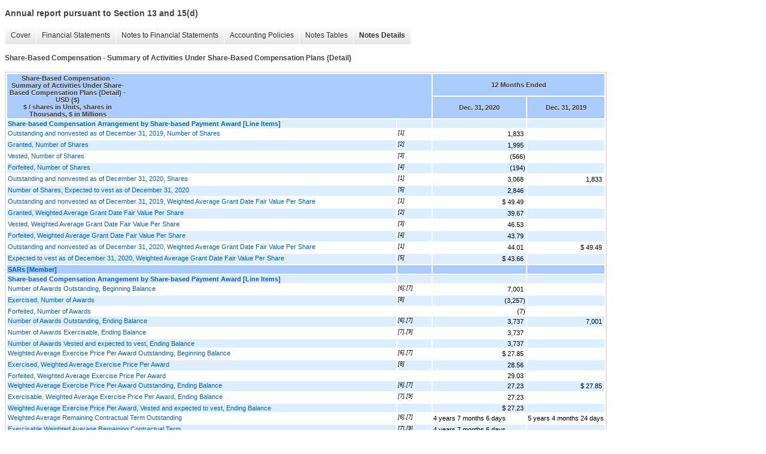

--- FILE ---
content_type: text/html;charset=UTF-8
request_url: https://ir.herbalife.com/sec-filings/all-sec-filings/xbrl_doc_only/2955
body_size: 6155
content:
<!DOCTYPE html>
<html>
<head>
<title>Herbalife Ltd. Annual report pursuant to Section 13 and 15(d)</title>
<link href="/stylesheets/ir.stockpr.css" rel="stylesheet" type="text/css">
<script type="text/javascript" src="https://ir.stockpr.com/javascripts/ir.js"></script>
<link rel="stylesheet" type="text/css" href="https://ir.stockpr.com/stylesheets/xbrl.css">
<script type="text/javascript" src="https://d1io3yog0oux5.cloudfront.net/_06f31c9c0f70b0e29026102e38b46756/herbalife/files/theme/js/aside/ir/_js/all.js"></script>
</head>
<body>
<style>
body {
font-family: Arial, Helvetica, sans-serif;
font-size: 12px;
color: #454545;
}
</style>
<div class="xbrl-content">
    <h3>Annual report pursuant to Section 13 and 15(d)</h3>
    <div id="xbrl-menu-top">
        <div class="navigation">
            <ul class="xbrl-sf-menu">
                
                    <li>
                        <a class="menu-item " href="/sec-filings/all-sec-filings/xbrl_doc_only/2892">Cover</a>
                        <ul class="submenu">
                                                            <li><a href="/sec-filings/all-sec-filings/xbrl_doc_only/2892">Cover Page</a></li>
                                                    </ul>
                    </li>
                                    <li>
                        <a class="menu-item " href="/sec-filings/all-sec-filings/xbrl_doc_only/2893">Financial Statements</a>
                        <ul class="submenu">
                                                            <li><a href="/sec-filings/all-sec-filings/xbrl_doc_only/2893">Consolidated Balance Sheets</a></li>
                                                            <li><a href="/sec-filings/all-sec-filings/xbrl_doc_only/2894">Consolidated Balance Sheets (Parenthetical)</a></li>
                                                            <li><a href="/sec-filings/all-sec-filings/xbrl_doc_only/2895">Consolidated Statements of Income</a></li>
                                                            <li><a href="/sec-filings/all-sec-filings/xbrl_doc_only/2896">Consolidated Statements of Comprehensive Income</a></li>
                                                            <li><a href="/sec-filings/all-sec-filings/xbrl_doc_only/2897">Consolidated Statements of Comprehensive Income (Parenthetical)</a></li>
                                                            <li><a href="/sec-filings/all-sec-filings/xbrl_doc_only/2898">Consolidated Statements of Changes in Shareholders' Deficit</a></li>
                                                            <li><a href="/sec-filings/all-sec-filings/xbrl_doc_only/2899">Consolidated Statements of Changes in Shareholders' Deficit (Parenthetical)</a></li>
                                                            <li><a href="/sec-filings/all-sec-filings/xbrl_doc_only/2900">Consolidated Statements of Cash Flows</a></li>
                                                    </ul>
                    </li>
                                    <li>
                        <a class="menu-item " href="/sec-filings/all-sec-filings/xbrl_doc_only/2901">Notes to Financial Statements</a>
                        <ul class="submenu">
                                                            <li><a href="/sec-filings/all-sec-filings/xbrl_doc_only/2901">Organization</a></li>
                                                            <li><a href="/sec-filings/all-sec-filings/xbrl_doc_only/2902">Basis of Presentation</a></li>
                                                            <li><a href="/sec-filings/all-sec-filings/xbrl_doc_only/2903">Inventories</a></li>
                                                            <li><a href="/sec-filings/all-sec-filings/xbrl_doc_only/2904">Leases</a></li>
                                                            <li><a href="/sec-filings/all-sec-filings/xbrl_doc_only/2905">Long-Term Debt</a></li>
                                                            <li><a href="/sec-filings/all-sec-filings/xbrl_doc_only/2906">Employee Compensation Plans</a></li>
                                                            <li><a href="/sec-filings/all-sec-filings/xbrl_doc_only/2907">Contingencies</a></li>
                                                            <li><a href="/sec-filings/all-sec-filings/xbrl_doc_only/2908">Shareholders' Deficit</a></li>
                                                            <li><a href="/sec-filings/all-sec-filings/xbrl_doc_only/2909">Share-Based Compensation</a></li>
                                                            <li><a href="/sec-filings/all-sec-filings/xbrl_doc_only/2910">Segment Information</a></li>
                                                            <li><a href="/sec-filings/all-sec-filings/xbrl_doc_only/2911">Derivative Instruments and Hedging Activities</a></li>
                                                            <li><a href="/sec-filings/all-sec-filings/xbrl_doc_only/2912">Income Taxes</a></li>
                                                            <li><a href="/sec-filings/all-sec-filings/xbrl_doc_only/2913">Fair Value Measurements</a></li>
                                                            <li><a href="/sec-filings/all-sec-filings/xbrl_doc_only/2914">Detail of Certain Balance Sheet Accounts</a></li>
                                                            <li><a href="/sec-filings/all-sec-filings/xbrl_doc_only/2915">Subsequent Events</a></li>
                                                            <li><a href="/sec-filings/all-sec-filings/xbrl_doc_only/2916">Quarterly Information (Unaudited)</a></li>
                                                    </ul>
                    </li>
                                    <li>
                        <a class="menu-item " href="/sec-filings/all-sec-filings/xbrl_doc_only/2917">Accounting Policies</a>
                        <ul class="submenu">
                                                            <li><a href="/sec-filings/all-sec-filings/xbrl_doc_only/2917">Basis of Presentation (Policies)</a></li>
                                                    </ul>
                    </li>
                                    <li>
                        <a class="menu-item " href="/sec-filings/all-sec-filings/xbrl_doc_only/2918">Notes Tables</a>
                        <ul class="submenu">
                                                            <li><a href="/sec-filings/all-sec-filings/xbrl_doc_only/2918">Basis of Presentation (Tables)</a></li>
                                                            <li><a href="/sec-filings/all-sec-filings/xbrl_doc_only/2919">Inventories (Tables)</a></li>
                                                            <li><a href="/sec-filings/all-sec-filings/xbrl_doc_only/2920">Leases (Tables)</a></li>
                                                            <li><a href="/sec-filings/all-sec-filings/xbrl_doc_only/2921">Long-Term Debt (Tables)</a></li>
                                                            <li><a href="/sec-filings/all-sec-filings/xbrl_doc_only/2922">Shareholders' Deficit (Tables)</a></li>
                                                            <li><a href="/sec-filings/all-sec-filings/xbrl_doc_only/2923">Share-Based Compensation (Tables)</a></li>
                                                            <li><a href="/sec-filings/all-sec-filings/xbrl_doc_only/2924">Segment Information (Tables)</a></li>
                                                            <li><a href="/sec-filings/all-sec-filings/xbrl_doc_only/2925">Derivative Instruments and Hedging Activities (Tables)</a></li>
                                                            <li><a href="/sec-filings/all-sec-filings/xbrl_doc_only/2926">Income Taxes (Tables)</a></li>
                                                            <li><a href="/sec-filings/all-sec-filings/xbrl_doc_only/2927">Fair Value Measurements (Tables)</a></li>
                                                            <li><a href="/sec-filings/all-sec-filings/xbrl_doc_only/2928">Detail of Certain Balance Sheet Accounts (Tables)</a></li>
                                                            <li><a href="/sec-filings/all-sec-filings/xbrl_doc_only/2929">Quarterly Information (Unaudited) (Tables)</a></li>
                                                    </ul>
                    </li>
                                    <li>
                        <a class="menu-item current" href="/sec-filings/all-sec-filings/xbrl_doc_only/2930">Notes Details</a>
                        <ul class="submenu">
                                                            <li><a href="/sec-filings/all-sec-filings/xbrl_doc_only/2930">Organization - Additional Information (Detail)</a></li>
                                                            <li><a href="/sec-filings/all-sec-filings/xbrl_doc_only/2931">Basis of Presentation - Additional Information (Detail)</a></li>
                                                            <li><a href="/sec-filings/all-sec-filings/xbrl_doc_only/2932">Basis of Presentation - Net Property, Plant and Equipment (Detail)</a></li>
                                                            <li><a href="/sec-filings/all-sec-filings/xbrl_doc_only/2933">Basis of Presentation - Summary of Reconciliation of Cash, Cash Equivalents and Restricted Cash for Balance Sheets and Cash Flows (Detail)</a></li>
                                                            <li><a href="/sec-filings/all-sec-filings/xbrl_doc_only/2934">Basis of Presentation - Computation of Basic and Diluted Earnings Per Share (Detail)</a></li>
                                                            <li><a href="/sec-filings/all-sec-filings/xbrl_doc_only/2935">Inventories - Classes of Inventory (Detail)</a></li>
                                                            <li><a href="/sec-filings/all-sec-filings/xbrl_doc_only/2936">Leases - Additional Information (Detail)</a></li>
                                                            <li><a href="/sec-filings/all-sec-filings/xbrl_doc_only/2937">Leases - Summary of Lease Assets and Liabilities Recognized Within Consolidated Balance Sheets (Detail)</a></li>
                                                            <li><a href="/sec-filings/all-sec-filings/xbrl_doc_only/2938">Leases - Summary of Lease Assets and Liabilities Recognized Within Consolidated Balance Sheets (Parenthetical) (Detail)</a></li>
                                                            <li><a href="/sec-filings/all-sec-filings/xbrl_doc_only/2939">Leases - Summary of Lease Cost Recognized Over the Lease Term (Detail)</a></li>
                                                            <li><a href="/sec-filings/all-sec-filings/xbrl_doc_only/2940">Leases - Summary of Lease Cost Recognized Over the Lease Term (Parenthetical) (Detail)</a></li>
                                                            <li><a href="/sec-filings/all-sec-filings/xbrl_doc_only/2941">Leases - Summary of Annual Scheduled Lease Payments (Detail)</a></li>
                                                            <li><a href="/sec-filings/all-sec-filings/xbrl_doc_only/2942">Leases - Summary of Annual Scheduled Lease Payments (Parenthetical) (Detail)</a></li>
                                                            <li><a href="/sec-filings/all-sec-filings/xbrl_doc_only/2943">Leases - Summary of Weighted-average Remaining Lease Term and Weighted-average Discount Rate (Detail)</a></li>
                                                            <li><a href="/sec-filings/all-sec-filings/xbrl_doc_only/2944">Leases - Summary of Supplemental Cash Flow Information Related to Leases (Detail)</a></li>
                                                            <li><a href="/sec-filings/all-sec-filings/xbrl_doc_only/2945">Long-Term Debt - Schedule of Long-Term Debt (Detail)</a></li>
                                                            <li><a href="/sec-filings/all-sec-filings/xbrl_doc_only/2946">Long-Term Debt - Schedule of Long-Term Debt (Parenthetical) (Detail)</a></li>
                                                            <li><a href="/sec-filings/all-sec-filings/xbrl_doc_only/2947">Long-Term Debt - Additional Information (Detail)</a></li>
                                                            <li><a href="/sec-filings/all-sec-filings/xbrl_doc_only/2948">Long-Term Debt - Schedule of Redemption Prices expressed as Percentages of Principal Amount (Detail)</a></li>
                                                            <li><a href="/sec-filings/all-sec-filings/xbrl_doc_only/2949">Long-Term Debt - Annual Scheduled Principal Payments of Debt (Detail)</a></li>
                                                            <li><a href="/sec-filings/all-sec-filings/xbrl_doc_only/2950">Employee Compensation Plans - Additional Information (Detail)</a></li>
                                                            <li><a href="/sec-filings/all-sec-filings/xbrl_doc_only/2951">Contingencies - Additional Information (Detail)</a></li>
                                                            <li><a href="/sec-filings/all-sec-filings/xbrl_doc_only/2952">Shareholders' Deficit - Additional Information (Detail)</a></li>
                                                            <li><a href="/sec-filings/all-sec-filings/xbrl_doc_only/2953">Shareholders' Deficit - Summary of Changes in Accumulated Other Comprehensive Loss (Detail)</a></li>
                                                            <li><a href="/sec-filings/all-sec-filings/xbrl_doc_only/2954">Share-Based Compensation - Additional Information (Detail)</a></li>
                                                            <li><a href="/sec-filings/all-sec-filings/xbrl_doc_only/2955">Share-Based Compensation - Summary of Activities Under Share-Based Compensation Plans (Detail)</a></li>
                                                            <li><a href="/sec-filings/all-sec-filings/xbrl_doc_only/2956">Share-Based Compensation - Summary of Activities Under Share-Based Compensation Plans (Parenthetical) (Detail)</a></li>
                                                            <li><a href="/sec-filings/all-sec-filings/xbrl_doc_only/2957">Segment Information - Additional Information (Detail)</a></li>
                                                            <li><a href="/sec-filings/all-sec-filings/xbrl_doc_only/2958">Segment Information - Reconciliation of Revenue from Segments to Consolidated (Detail)</a></li>
                                                            <li><a href="/sec-filings/all-sec-filings/xbrl_doc_only/2959">Segment Information - Reconciliation of Operating Profit (Loss) from Segments to Consolidated (Detail)</a></li>
                                                            <li><a href="/sec-filings/all-sec-filings/xbrl_doc_only/2960">Segment Information - Schedule of Entity-Wide Information, Revenue from External Customers by Products and Services (Detail)</a></li>
                                                            <li><a href="/sec-filings/all-sec-filings/xbrl_doc_only/2961">Segment Information - Schedule of Revenue from External Customers Attributed to Foreign Countries by Geographic Area (Detail)</a></li>
                                                            <li><a href="/sec-filings/all-sec-filings/xbrl_doc_only/2962">Segment Information - Reconciliation of Operating Profit (Loss) from Segments to Consolidated (Parenthetical) (Detail)</a></li>
                                                            <li><a href="/sec-filings/all-sec-filings/xbrl_doc_only/2963">Segment Information - Schedule of Property, Plant and Equipment and Deferred Tax Assets by Geographic Area (Detail)</a></li>
                                                            <li><a href="/sec-filings/all-sec-filings/xbrl_doc_only/2964">Derivative Instruments and Hedging Activities - Additional Information (Detail)</a></li>
                                                            <li><a href="/sec-filings/all-sec-filings/xbrl_doc_only/2965">Derivative Instruments and Hedging Activities - Summary of Foreign Currency Forward Contracts Outstanding (Detail)</a></li>
                                                            <li><a href="/sec-filings/all-sec-filings/xbrl_doc_only/2966">Derivative Instruments and Hedging Activities - Gains (Losses) Relating to Derivative Instruments Recorded in Other Comprehensive (loss) Income (Detail)</a></li>
                                                            <li><a href="/sec-filings/all-sec-filings/xbrl_doc_only/2967">Derivative Instruments and Hedging Activities - Effect of Cash Flow Hedging Relationships on Consolidated Statements of Income (Detail)</a></li>
                                                            <li><a href="/sec-filings/all-sec-filings/xbrl_doc_only/2968">Derivative Instruments and Hedging Activities - Gains (Losses) Relating to Derivative Instruments Not Designated As Hedging Instruments Recorded to Income (Detail)</a></li>
                                                            <li><a href="/sec-filings/all-sec-filings/xbrl_doc_only/2969">Income Taxes - Components of Income before Income Taxes (Detail)</a></li>
                                                            <li><a href="/sec-filings/all-sec-filings/xbrl_doc_only/2970">Income Taxes - Components of Income Tax Expense (Detail)</a></li>
                                                            <li><a href="/sec-filings/all-sec-filings/xbrl_doc_only/2971">Income Taxes - Deferred Tax Assets and Liabilities (Detail)</a></li>
                                                            <li><a href="/sec-filings/all-sec-filings/xbrl_doc_only/2972">Income Taxes - Additional Information (Detail)</a></li>
                                                            <li><a href="/sec-filings/all-sec-filings/xbrl_doc_only/2973">Income Taxes - Reconciliation between Provision for Income Taxes at Statutory Rate and Provision for Income Taxes at Effective Tax Rate (Detail)</a></li>
                                                            <li><a href="/sec-filings/all-sec-filings/xbrl_doc_only/2974">Income Taxes - Changes Occurred in Amount of Unrecognized Tax Benefits (Detail)</a></li>
                                                            <li><a href="/sec-filings/all-sec-filings/xbrl_doc_only/2975">Fair Value Measurements - Derivative Assets and Liabilities Measured at Fair Value (Detail)</a></li>
                                                            <li><a href="/sec-filings/all-sec-filings/xbrl_doc_only/2976">Fair Value Measurements - Offsetting of Derivative Assets (Detail)</a></li>
                                                            <li><a href="/sec-filings/all-sec-filings/xbrl_doc_only/2977">Fair Value Measurements - Offsetting of Derivative Liabilities (Detail)</a></li>
                                                            <li><a href="/sec-filings/all-sec-filings/xbrl_doc_only/2978">Detail of Certain Balance Sheet Accounts - Additional Information (Detail)</a></li>
                                                            <li><a href="/sec-filings/all-sec-filings/xbrl_doc_only/2979">Detail of Certain Balance Sheet Accounts - Schedule of Other Current Liabilities (Detail)</a></li>
                                                            <li><a href="/sec-filings/all-sec-filings/xbrl_doc_only/2980">Subsequent Events - Additional Information (Detail)</a></li>
                                                            <li><a href="/sec-filings/all-sec-filings/xbrl_doc_only/2981">Quarterly Information (Unaudited) - Quarterly Net Income, Basic Earnings Per Share and Diluted Earnings Per Share (Detail)</a></li>
                                                            <li><a href="/sec-filings/all-sec-filings/xbrl_doc_only/2982">Quarterly Information (Unaudited) - Quarterly Net Income, Basic Earnings Per Share and Diluted Earnings Per Share (Parenthetical) (Detail)</a></li>
                                                    </ul>
                    </li>
                            </ul>
        </div>
    </div>
    <div class="spr-xbrl-document">
        <h4>Share-Based Compensation - Summary of Activities Under Share-Based Compensation Plans (Detail)</h4>
        


<title></title>




<span style="display: none;">v3.20.4</span><table class="report" border="0" cellspacing="2" id="idm140474242460168">
<tr>
<th class="tl" colspan="2" rowspan="2"><div style="width: 200px;"><strong>Share-Based Compensation - Summary of Activities Under Share-Based Compensation Plans (Detail) - USD ($)<br> $ / shares in Units, shares in Thousands, $ in Millions</strong></div></th>
<th class="th" colspan="2">12 Months Ended</th>
</tr>
<tr>
<th class="th"><div>Dec. 31, 2020</div></th>
<th class="th"><div>Dec. 31, 2019</div></th>
</tr>
<tr class="re">
<td class="pl " style="border-bottom: 0px;" valign="top"><a class="a" href="javascript:void(0);" onclick="top.Show.showAR( this, 'defref_us-gaap_ShareBasedCompensationArrangementByShareBasedPaymentAwardLineItems', window );"><strong>Share-based Compensation Arrangement by Share-based Payment Award [Line Items]</strong></a></td>
<td class="th" style="border-bottom: 0px;"><sup></sup></td>
<td class="text"> <span></span>
</td>
<td class="text"> <span></span>
</td>
</tr>
<tr class="ro">
<td class="pl " style="border-bottom: 0px;" valign="top"><a class="a" href="javascript:void(0);" onclick="top.Show.showAR( this, 'defref_us-gaap_ShareBasedCompensationArrangementByShareBasedPaymentAwardEquityInstrumentsOtherThanOptionsNonvestedNumber', window );">Outstanding and nonvested as of December 31, 2019, Number of Shares</a></td>
<td class="th" style="border-bottom: 0px;"><sup>[1]</sup></td>
<td class="nump">1,833<span></span>
</td>
<td class="text"> <span></span>
</td>
</tr>
<tr class="re">
<td class="pl " style="border-bottom: 0px;" valign="top"><a class="a" href="javascript:void(0);" onclick="top.Show.showAR( this, 'defref_us-gaap_ShareBasedCompensationArrangementByShareBasedPaymentAwardEquityInstrumentsOtherThanOptionsGrantsInPeriod', window );">Granted, Number of Shares</a></td>
<td class="th" style="border-bottom: 0px;"><sup>[2]</sup></td>
<td class="nump">1,995<span></span>
</td>
<td class="text"> <span></span>
</td>
</tr>
<tr class="ro">
<td class="pl " style="border-bottom: 0px;" valign="top"><a class="a" href="javascript:void(0);" onclick="top.Show.showAR( this, 'defref_us-gaap_ShareBasedCompensationArrangementByShareBasedPaymentAwardEquityInstrumentsOtherThanOptionsVestedInPeriod', window );">Vested, Number of Shares</a></td>
<td class="th" style="border-bottom: 0px;"><sup>[3]</sup></td>
<td class="num">(566)<span></span>
</td>
<td class="text"> <span></span>
</td>
</tr>
<tr class="re">
<td class="pl " style="border-bottom: 0px;" valign="top"><a class="a" href="javascript:void(0);" onclick="top.Show.showAR( this, 'defref_us-gaap_ShareBasedCompensationArrangementByShareBasedPaymentAwardEquityInstrumentsOtherThanOptionsForfeitedInPeriod', window );">Forfeited, Number of Shares</a></td>
<td class="th" style="border-bottom: 0px;"><sup>[4]</sup></td>
<td class="num">(194)<span></span>
</td>
<td class="text"> <span></span>
</td>
</tr>
<tr class="ro">
<td class="pl " style="border-bottom: 0px;" valign="top"><a class="a" href="javascript:void(0);" onclick="top.Show.showAR( this, 'defref_us-gaap_ShareBasedCompensationArrangementByShareBasedPaymentAwardEquityInstrumentsOtherThanOptionsNonvestedNumber', window );">Outstanding and nonvested as of December 31, 2020, Shares</a></td>
<td class="th" style="border-bottom: 0px;"><sup>[1]</sup></td>
<td class="nump">3,068<span></span>
</td>
<td class="nump">1,833<span></span>
</td>
</tr>
<tr class="re">
<td class="pl custom" style="border-bottom: 0px;" valign="top"><a class="a" href="javascript:void(0);" onclick="top.Show.showAR( this, 'defref_hlf_ShareBasedCompensationArrangementByShareBasedPaymentAwardEquityInstrumentsOtherThanOptionsExpectedToVestNumber', window );">Number of Shares, Expected to vest as of December 31, 2020</a></td>
<td class="th" style="border-bottom: 0px;"><sup>[5]</sup></td>
<td class="nump">2,846<span></span>
</td>
<td class="text"> <span></span>
</td>
</tr>
<tr class="ro">
<td class="pl " style="border-bottom: 0px;" valign="top"><a class="a" href="javascript:void(0);" onclick="top.Show.showAR( this, 'defref_us-gaap_ShareBasedCompensationArrangementByShareBasedPaymentAwardEquityInstrumentsOtherThanOptionsNonvestedWeightedAverageGrantDateFairValue', window );">Outstanding and nonvested as of December 31, 2019, Weighted Average Grant Date Fair Value Per Share</a></td>
<td class="th" style="border-bottom: 0px;"><sup>[1]</sup></td>
<td class="nump">$ 49.49<span></span>
</td>
<td class="text"> <span></span>
</td>
</tr>
<tr class="re">
<td class="pl " style="border-bottom: 0px;" valign="top"><a class="a" href="javascript:void(0);" onclick="top.Show.showAR( this, 'defref_us-gaap_ShareBasedCompensationArrangementByShareBasedPaymentAwardEquityInstrumentsOtherThanOptionsGrantsInPeriodWeightedAverageGrantDateFairValue', window );">Granted, Weighted Average Grant Date Fair Value Per Share</a></td>
<td class="th" style="border-bottom: 0px;"><sup>[2]</sup></td>
<td class="nump">39.67<span></span>
</td>
<td class="text"> <span></span>
</td>
</tr>
<tr class="ro">
<td class="pl " style="border-bottom: 0px;" valign="top"><a class="a" href="javascript:void(0);" onclick="top.Show.showAR( this, 'defref_us-gaap_ShareBasedCompensationArrangementByShareBasedPaymentAwardEquityInstrumentsOtherThanOptionsVestedInPeriodWeightedAverageGrantDateFairValue', window );">Vested, Weighted Average Grant Date Fair Value Per Share</a></td>
<td class="th" style="border-bottom: 0px;"><sup>[3]</sup></td>
<td class="nump">46.53<span></span>
</td>
<td class="text"> <span></span>
</td>
</tr>
<tr class="re">
<td class="pl " style="border-bottom: 0px;" valign="top"><a class="a" href="javascript:void(0);" onclick="top.Show.showAR( this, 'defref_us-gaap_ShareBasedCompensationArrangementByShareBasedPaymentAwardEquityInstrumentsOtherThanOptionsForfeituresWeightedAverageGrantDateFairValue', window );">Forfeited, Weighted Average Grant Date Fair Value Per Share</a></td>
<td class="th" style="border-bottom: 0px;"><sup>[4]</sup></td>
<td class="nump">43.79<span></span>
</td>
<td class="text"> <span></span>
</td>
</tr>
<tr class="ro">
<td class="pl " style="border-bottom: 0px;" valign="top"><a class="a" href="javascript:void(0);" onclick="top.Show.showAR( this, 'defref_us-gaap_ShareBasedCompensationArrangementByShareBasedPaymentAwardEquityInstrumentsOtherThanOptionsNonvestedWeightedAverageGrantDateFairValue', window );">Outstanding and nonvested as of December 31, 2020, Weighted Average Grant Date Fair Value Per Share</a></td>
<td class="th" style="border-bottom: 0px;"><sup>[1]</sup></td>
<td class="nump">44.01<span></span>
</td>
<td class="nump">$ 49.49<span></span>
</td>
</tr>
<tr class="re">
<td class="pl custom" style="border-bottom: 0px;" valign="top"><a class="a" href="javascript:void(0);" onclick="top.Show.showAR( this, 'defref_hlf_ShareBasedCompensationArrangementByShareBasedPaymentAwardEquityInstrumentsOtherThanOptionsExpectedToVestWeightedAverageGrantDateFairValue', window );">Expected to vest as of December 31, 2020, Weighted Average Grant Date Fair Value Per Share</a></td>
<td class="th" style="border-bottom: 0px;"><sup>[5]</sup></td>
<td class="nump">$ 43.66<span></span>
</td>
<td class="text"> <span></span>
</td>
</tr>
<tr class="rh">
<td class="pl " style="border-bottom: 0px;" valign="top"><a class="a" href="javascript:void(0);" onclick="top.Show.showAR( this, 'defref_us-gaap_AwardTypeAxis=us-gaap_StockAppreciationRightsSARSMember', window );">SARs [Member]</a></td>
<td class="th" style="border-bottom: 0px;"><sup></sup></td>
<td class="text"> <span></span>
</td>
<td class="text"> <span></span>
</td>
</tr>
<tr class="re">
<td class="pl " style="border-bottom: 0px;" valign="top"><a class="a" href="javascript:void(0);" onclick="top.Show.showAR( this, 'defref_us-gaap_ShareBasedCompensationArrangementByShareBasedPaymentAwardLineItems', window );"><strong>Share-based Compensation Arrangement by Share-based Payment Award [Line Items]</strong></a></td>
<td class="th" style="border-bottom: 0px;"><sup></sup></td>
<td class="text"> <span></span>
</td>
<td class="text"> <span></span>
</td>
</tr>
<tr class="ro">
<td class="pl " style="border-bottom: 0px;" valign="top"><a class="a" href="javascript:void(0);" onclick="top.Show.showAR( this, 'defref_us-gaap_ShareBasedCompensationArrangementByShareBasedPaymentAwardNonOptionEquityInstrumentsOutstandingNumber', window );">Number of Awards Outstanding, Beginning Balance</a></td>
<td class="th" style="border-bottom: 0px;"><sup>[6],[7]</sup></td>
<td class="nump">7,001<span></span>
</td>
<td class="text"> <span></span>
</td>
</tr>
<tr class="re">
<td class="pl " style="border-bottom: 0px;" valign="top"><a class="a" href="javascript:void(0);" onclick="top.Show.showAR( this, 'defref_us-gaap_ShareBasedCompensationArrangementByShareBasedPaymentAwardNonOptionEquityInstrumentsExercised', window );">Exercised, Number of Awards</a></td>
<td class="th" style="border-bottom: 0px;"><sup>[8]</sup></td>
<td class="num">(3,257)<span></span>
</td>
<td class="text"> <span></span>
</td>
</tr>
<tr class="ro">
<td class="pl " style="border-bottom: 0px;" valign="top"><a class="a" href="javascript:void(0);" onclick="top.Show.showAR( this, 'defref_us-gaap_ShareBasedCompensationArrangementByShareBasedPaymentAwardNonOptionEquityInstrumentsForfeitures', window );">Forfeited, Number of Awards</a></td>
<td class="th" style="border-bottom: 0px;"><sup></sup></td>
<td class="num">(7)<span></span>
</td>
<td class="text"> <span></span>
</td>
</tr>
<tr class="re">
<td class="pl " style="border-bottom: 0px;" valign="top"><a class="a" href="javascript:void(0);" onclick="top.Show.showAR( this, 'defref_us-gaap_ShareBasedCompensationArrangementByShareBasedPaymentAwardNonOptionEquityInstrumentsOutstandingNumber', window );">Number of Awards Outstanding, Ending Balance</a></td>
<td class="th" style="border-bottom: 0px;"><sup>[6],[7]</sup></td>
<td class="nump">3,737<span></span>
</td>
<td class="nump">7,001<span></span>
</td>
</tr>
<tr class="ro">
<td class="pl custom" style="border-bottom: 0px;" valign="top"><a class="a" href="javascript:void(0);" onclick="top.Show.showAR( this, 'defref_hlf_ShareBasedCompensationArrangementByShareBasedPaymentAwardNonOptionEquityInstrumentsExercisable', window );">Number of Awards Exercisable, Ending Balance</a></td>
<td class="th" style="border-bottom: 0px;"><sup>[7],[9]</sup></td>
<td class="nump">3,737<span></span>
</td>
<td class="text"> <span></span>
</td>
</tr>
<tr class="re">
<td class="pl custom" style="border-bottom: 0px;" valign="top"><a class="a" href="javascript:void(0);" onclick="top.Show.showAR( this, 'defref_hlf_ShareBasedCompensationArrangementByShareBasedPaymentAwardNonOptionEquityInstrumentsVestedAndExpectedToVestOutstandingNumber', window );">Number of Awards Vested and expected to vest, Ending Balance</a></td>
<td class="th" style="border-bottom: 0px;"><sup></sup></td>
<td class="nump">3,737<span></span>
</td>
<td class="text"> <span></span>
</td>
</tr>
<tr class="ro">
<td class="pl custom" style="border-bottom: 0px;" valign="top"><a class="a" href="javascript:void(0);" onclick="top.Show.showAR( this, 'defref_hlf_ShareBasedCompensationArrangementByShareBasedPaymentAwardNonOptionEquityInstrumentsOutstandingWeightedAverageExercisePrice', window );">Weighted Average Exercise Price Per Award Outstanding, Beginning Balance</a></td>
<td class="th" style="border-bottom: 0px;"><sup>[6],[7]</sup></td>
<td class="nump">$ 27.85<span></span>
</td>
<td class="text"> <span></span>
</td>
</tr>
<tr class="re">
<td class="pl custom" style="border-bottom: 0px;" valign="top"><a class="a" href="javascript:void(0);" onclick="top.Show.showAR( this, 'defref_hlf_ShareBasedCompensationArrangementByShareBasedPaymentAwardNonOptionEquityInstrumentsExercisesInPeriodWeightedAverageExercisePrice', window );">Exercised, Weighted Average Exercise Price Per Award</a></td>
<td class="th" style="border-bottom: 0px;"><sup>[8]</sup></td>
<td class="nump">28.56<span></span>
</td>
<td class="text"> <span></span>
</td>
</tr>
<tr class="ro">
<td class="pl custom" style="border-bottom: 0px;" valign="top"><a class="a" href="javascript:void(0);" onclick="top.Show.showAR( this, 'defref_hlf_ShareBasedCompensationArrangementByShareBasedPaymentAwardNonOptionEquityInstrumentsForfeituresInPeriodWeightedAverageExercisePrice', window );">Forfeited, Weighted Average Exercise Price Per Award</a></td>
<td class="th" style="border-bottom: 0px;"><sup></sup></td>
<td class="nump">29.03<span></span>
</td>
<td class="text"> <span></span>
</td>
</tr>
<tr class="re">
<td class="pl custom" style="border-bottom: 0px;" valign="top"><a class="a" href="javascript:void(0);" onclick="top.Show.showAR( this, 'defref_hlf_ShareBasedCompensationArrangementByShareBasedPaymentAwardNonOptionEquityInstrumentsOutstandingWeightedAverageExercisePrice', window );">Weighted Average Exercise Price Per Award Outstanding, Ending Balance</a></td>
<td class="th" style="border-bottom: 0px;"><sup>[6],[7]</sup></td>
<td class="nump">27.23<span></span>
</td>
<td class="nump">$ 27.85<span></span>
</td>
</tr>
<tr class="ro">
<td class="pl custom" style="border-bottom: 0px;" valign="top"><a class="a" href="javascript:void(0);" onclick="top.Show.showAR( this, 'defref_hlf_ShareBasedCompensationArrangementByShareBasedPaymentAwardNonOptionEquityInstrumentsExercisableInPeriodWeightedAverageExercisePrice', window );">Exercisable, Weighted Average Exercise Price Per Award, Ending Balance</a></td>
<td class="th" style="border-bottom: 0px;"><sup>[7],[9]</sup></td>
<td class="nump">27.23<span></span>
</td>
<td class="text"> <span></span>
</td>
</tr>
<tr class="re">
<td class="pl custom" style="border-bottom: 0px;" valign="top"><a class="a" href="javascript:void(0);" onclick="top.Show.showAR( this, 'defref_hlf_ShareBasedCompensationArrangementByShareBasedPaymentAwardNonOptionEquityInstrumentsVestedAndExpectedToVestWeightedAverageExercisePrice', window );">Weighted Average Exercise Price Per Award, Vested and expected to vest, Ending Balance</a></td>
<td class="th" style="border-bottom: 0px;"><sup></sup></td>
<td class="nump">$ 27.23<span></span>
</td>
<td class="text"> <span></span>
</td>
</tr>
<tr class="ro">
<td class="pl custom" style="border-bottom: 0px;" valign="top"><a class="a" href="javascript:void(0);" onclick="top.Show.showAR( this, 'defref_hlf_ShareBasedCompensationArrangementByShareBasedPaymentAwardNonOptionEquityInstrumentsOutstandingWeightedAverageRemainingContractualTerm', window );">Weighted Average Remaining Contractual Term Outstanding</a></td>
<td class="th" style="border-bottom: 0px;"><sup>[6],[7]</sup></td>
<td class="text">4 years 7 months 6 days<span></span>
</td>
<td class="text">5 years 4 months 24 days<span></span>
</td>
</tr>
<tr class="re">
<td class="pl custom" style="border-bottom: 0px;" valign="top"><a class="a" href="javascript:void(0);" onclick="top.Show.showAR( this, 'defref_hlf_ShareBasedCompensationArrangementByShareBasedPaymentAwardNonOptionEquityInstrumentsExercisableWeightedAverageRemainingContractualTerm', window );">Exercisable Weighted Average Remaining Contractual Term</a></td>
<td class="th" style="border-bottom: 0px;"><sup>[7],[9]</sup></td>
<td class="text">4 years 7 months 6 days<span></span>
</td>
<td class="text"> <span></span>
</td>
</tr>
<tr class="ro">
<td class="pl custom" style="border-bottom: 0px;" valign="top"><a class="a" href="javascript:void(0);" onclick="top.Show.showAR( this, 'defref_hlf_ShareBasedCompensationArrangementByShareBasedPaymentAwardNonOptionEquityInstrumentsVestedAndExpectedToVestWeightedAverageRemainingContractualTerm', window );">Weighted Average Remaining Contractual Term, Vested and expected to vest</a></td>
<td class="th" style="border-bottom: 0px;"><sup></sup></td>
<td class="text">4 years 7 months 6 days<span></span>
</td>
<td class="text"> <span></span>
</td>
</tr>
<tr class="re">
<td class="pl custom" style="border-bottom: 0px;" valign="top"><a class="a" href="javascript:void(0);" onclick="top.Show.showAR( this, 'defref_hlf_ShareBasedCompensationArrangementByShareBasedPaymentAwardNonOptionEquityInstrumentsOutstandingIntrinsicValue', window );">Aggregate Intrinsic Value Outstanding</a></td>
<td class="th" style="border-bottom: 0px;"><sup>[6],[7],[10]</sup></td>
<td class="nump">$ 77.8<span></span>
</td>
<td class="nump">$ 138.7<span></span>
</td>
</tr>
<tr class="ro">
<td class="pl custom" style="border-bottom: 0px;" valign="top"><a class="a" href="javascript:void(0);" onclick="top.Show.showAR( this, 'defref_hlf_SharebasedCompensationArrangementBySharebasedPaymentAwardEquityInstrumentsOtherThanOptionsAggregateIntrinsicValueExercisable', window );">Exercisable, Aggregate Intrinsic Value</a></td>
<td class="th" style="border-bottom: 0px;"><sup>[7],[9],[10]</sup></td>
<td class="nump">77.8<span></span>
</td>
<td class="text"> <span></span>
</td>
</tr>
<tr class="re">
<td class="pl custom" style="border-bottom: 0px;" valign="top"><a class="a" href="javascript:void(0);" onclick="top.Show.showAR( this, 'defref_hlf_ShareBasedCompensationArrangementByShareBasedPaymentAwardEquityInstrumentsOtherThanOptionsVestedAndExpectedToVestAggregateIntrinsicValue', window );">Aggregate Intrinsic Value, Vested and expected to vest</a></td>
<td class="th" style="border-bottom: 0px;"><sup>[10]</sup></td>
<td class="nump">$ 77.8<span></span>
</td>
<td class="text"> <span></span>
</td>
</tr>
<tr><td colspan="3"></td></tr>
<tr><td colspan="3"><table class="outerFootnotes" width="100%">
<tr class="outerFootnote">
<td style="vertical-align: top; width: 12pt;" valign="top">[1]</td>
<td style="vertical-align: top;" valign="top">Includes 712,596 and 475,430 performance based stock unit awards as of December 31, 2020 and 2019, respectively, which represents the maximum amount that can vest.</td>
</tr>
<tr class="outerFootnote">
<td style="vertical-align: top; width: 12pt;" valign="top">[2]</td>
<td style="vertical-align: top;" valign="top">Includes 504,908 performance-based stock unit awards.</td>
</tr>
<tr class="outerFootnote">
<td style="vertical-align: top; width: 12pt;" valign="top">[3]</td>
<td style="vertical-align: top;" valign="top">Includes 228,996 performance-based stock unit awards.</td>
</tr>
<tr class="outerFootnote">
<td style="vertical-align: top; width: 12pt;" valign="top">[4]</td>
<td style="vertical-align: top;" valign="top">Includes 38,746 performance-based stock unit awards.</td>
</tr>
<tr class="outerFootnote">
<td style="vertical-align: top; width: 12pt;" valign="top">[5]</td>
<td style="vertical-align: top;" valign="top">Includes 561,280 performance-based stock unit awards.</td>
</tr>
<tr class="outerFootnote">
<td style="vertical-align: top; width: 12pt;" valign="top">[6]</td>
<td style="vertical-align: top;" valign="top">Includes 1.1 million and 2.9 million performance condition SARs as of December 31, 2020 and 2019, respectively.</td>
</tr>
<tr class="outerFootnote">
<td style="vertical-align: top; width: 12pt;" valign="top">[7]</td>
<td style="vertical-align: top;" valign="top">Includes less than 0.1 million market condition SARS as of both December 31, 2020 and 2019.</td>
</tr>
<tr class="outerFootnote">
<td style="vertical-align: top; width: 12pt;" valign="top">[8]</td>
<td style="vertical-align: top;" valign="top">Includes 1.8 million performance condition SARs.</td>
</tr>
<tr class="outerFootnote">
<td style="vertical-align: top; width: 12pt;" valign="top">[9]</td>
<td style="vertical-align: top;" valign="top">Includes less than 0.1 million market condition and 1.1 million performance condition SARs.</td>
</tr>
<tr class="outerFootnote">
<td style="vertical-align: top; width: 12pt;" valign="top">[10]</td>
<td style="vertical-align: top;" valign="top">The intrinsic value is the amount by which the current market value of the underlying stock exceeds the exercise price of the stock awards.</td>
</tr>
</table></td></tr>
</table>
<div style="display: none;">
<table border="0" cellpadding="0" cellspacing="0" class="authRefData" style="display: none;" id="defref_hlf_ShareBasedCompensationArrangementByShareBasedPaymentAwardEquityInstrumentsOtherThanOptionsExpectedToVestNumber">
<tr><td class="hide"><a style="color: white;" href="javascript:void(0);" onclick="top.Show.hideAR();">X</a></td></tr>
<tr><td><div class="body" style="padding: 2px;">
<a href="javascript:void(0);" onclick="top.Show.toggleNext( this );">- Definition</a><div><p>Share based compensation arrangement by share based payment award equity instruments other than options expected to vest number.</p></div>
<a href="javascript:void(0);" onclick="top.Show.toggleNext( this );">+ References</a><div style="display: none;"><p>No definition available.</p></div>
<a href="javascript:void(0);" onclick="top.Show.toggleNext( this );">+ Details</a><div style="display: none;"><table border="0" cellpadding="0" cellspacing="0">
<tr>
<td><strong> Name:</strong></td>
<td style="white-space:nowrap;">hlf_ShareBasedCompensationArrangementByShareBasedPaymentAwardEquityInstrumentsOtherThanOptionsExpectedToVestNumber</td>
</tr>
<tr>
<td style="padding-right: 4px;white-space:nowrap;"><strong> Namespace Prefix:</strong></td>
<td>hlf_</td>
</tr>
<tr>
<td><strong> Data Type:</strong></td>
<td>xbrli:sharesItemType</td>
</tr>
<tr>
<td><strong> Balance Type:</strong></td>
<td>na</td>
</tr>
<tr>
<td><strong> Period Type:</strong></td>
<td>instant</td>
</tr>
</table></div>
</div></td></tr>
</table>
<table border="0" cellpadding="0" cellspacing="0" class="authRefData" style="display: none;" id="defref_hlf_ShareBasedCompensationArrangementByShareBasedPaymentAwardEquityInstrumentsOtherThanOptionsExpectedToVestWeightedAverageGrantDateFairValue">
<tr><td class="hide"><a style="color: white;" href="javascript:void(0);" onclick="top.Show.hideAR();">X</a></td></tr>
<tr><td><div class="body" style="padding: 2px;">
<a href="javascript:void(0);" onclick="top.Show.toggleNext( this );">- Definition</a><div><p>Share based compensation arrangement by share based payment award equity instruments other than options expected to vest weighted average grant date fair value.</p></div>
<a href="javascript:void(0);" onclick="top.Show.toggleNext( this );">+ References</a><div style="display: none;"><p>No definition available.</p></div>
<a href="javascript:void(0);" onclick="top.Show.toggleNext( this );">+ Details</a><div style="display: none;"><table border="0" cellpadding="0" cellspacing="0">
<tr>
<td><strong> Name:</strong></td>
<td style="white-space:nowrap;">hlf_ShareBasedCompensationArrangementByShareBasedPaymentAwardEquityInstrumentsOtherThanOptionsExpectedToVestWeightedAverageGrantDateFairValue</td>
</tr>
<tr>
<td style="padding-right: 4px;white-space:nowrap;"><strong> Namespace Prefix:</strong></td>
<td>hlf_</td>
</tr>
<tr>
<td><strong> Data Type:</strong></td>
<td>num:perShareItemType</td>
</tr>
<tr>
<td><strong> Balance Type:</strong></td>
<td>na</td>
</tr>
<tr>
<td><strong> Period Type:</strong></td>
<td>instant</td>
</tr>
</table></div>
</div></td></tr>
</table>
<table border="0" cellpadding="0" cellspacing="0" class="authRefData" style="display: none;" id="defref_hlf_ShareBasedCompensationArrangementByShareBasedPaymentAwardEquityInstrumentsOtherThanOptionsVestedAndExpectedToVestAggregateIntrinsicValue">
<tr><td class="hide"><a style="color: white;" href="javascript:void(0);" onclick="top.Show.hideAR();">X</a></td></tr>
<tr><td><div class="body" style="padding: 2px;">
<a href="javascript:void(0);" onclick="top.Show.toggleNext( this );">- Definition</a><div><p>Share based compensation arrangement by share based payment award equity instruments other than options vested and expected to vest aggregate intrinsic value.</p></div>
<a href="javascript:void(0);" onclick="top.Show.toggleNext( this );">+ References</a><div style="display: none;"><p>No definition available.</p></div>
<a href="javascript:void(0);" onclick="top.Show.toggleNext( this );">+ Details</a><div style="display: none;"><table border="0" cellpadding="0" cellspacing="0">
<tr>
<td><strong> Name:</strong></td>
<td style="white-space:nowrap;">hlf_ShareBasedCompensationArrangementByShareBasedPaymentAwardEquityInstrumentsOtherThanOptionsVestedAndExpectedToVestAggregateIntrinsicValue</td>
</tr>
<tr>
<td style="padding-right: 4px;white-space:nowrap;"><strong> Namespace Prefix:</strong></td>
<td>hlf_</td>
</tr>
<tr>
<td><strong> Data Type:</strong></td>
<td>xbrli:monetaryItemType</td>
</tr>
<tr>
<td><strong> Balance Type:</strong></td>
<td>debit</td>
</tr>
<tr>
<td><strong> Period Type:</strong></td>
<td>instant</td>
</tr>
</table></div>
</div></td></tr>
</table>
<table border="0" cellpadding="0" cellspacing="0" class="authRefData" style="display: none;" id="defref_hlf_ShareBasedCompensationArrangementByShareBasedPaymentAwardNonOptionEquityInstrumentsExercisable">
<tr><td class="hide"><a style="color: white;" href="javascript:void(0);" onclick="top.Show.hideAR();">X</a></td></tr>
<tr><td><div class="body" style="padding: 2px;">
<a href="javascript:void(0);" onclick="top.Show.toggleNext( this );">- Definition</a><div><p>Share-based compensation arrangement by share-based payment award, non-option equity instruments exercisable.</p></div>
<a href="javascript:void(0);" onclick="top.Show.toggleNext( this );">+ References</a><div style="display: none;"><p>No definition available.</p></div>
<a href="javascript:void(0);" onclick="top.Show.toggleNext( this );">+ Details</a><div style="display: none;"><table border="0" cellpadding="0" cellspacing="0">
<tr>
<td><strong> Name:</strong></td>
<td style="white-space:nowrap;">hlf_ShareBasedCompensationArrangementByShareBasedPaymentAwardNonOptionEquityInstrumentsExercisable</td>
</tr>
<tr>
<td style="padding-right: 4px;white-space:nowrap;"><strong> Namespace Prefix:</strong></td>
<td>hlf_</td>
</tr>
<tr>
<td><strong> Data Type:</strong></td>
<td>xbrli:sharesItemType</td>
</tr>
<tr>
<td><strong> Balance Type:</strong></td>
<td>na</td>
</tr>
<tr>
<td><strong> Period Type:</strong></td>
<td>instant</td>
</tr>
</table></div>
</div></td></tr>
</table>
<table border="0" cellpadding="0" cellspacing="0" class="authRefData" style="display: none;" id="defref_hlf_ShareBasedCompensationArrangementByShareBasedPaymentAwardNonOptionEquityInstrumentsExercisableInPeriodWeightedAverageExercisePrice">
<tr><td class="hide"><a style="color: white;" href="javascript:void(0);" onclick="top.Show.hideAR();">X</a></td></tr>
<tr><td><div class="body" style="padding: 2px;">
<a href="javascript:void(0);" onclick="top.Show.toggleNext( this );">- Definition</a><div><p>Share-based compensation arrangement by share based payment award non option equity instruments exercisable in period weighted average exercise price.</p></div>
<a href="javascript:void(0);" onclick="top.Show.toggleNext( this );">+ References</a><div style="display: none;"><p>No definition available.</p></div>
<a href="javascript:void(0);" onclick="top.Show.toggleNext( this );">+ Details</a><div style="display: none;"><table border="0" cellpadding="0" cellspacing="0">
<tr>
<td><strong> Name:</strong></td>
<td style="white-space:nowrap;">hlf_ShareBasedCompensationArrangementByShareBasedPaymentAwardNonOptionEquityInstrumentsExercisableInPeriodWeightedAverageExercisePrice</td>
</tr>
<tr>
<td style="padding-right: 4px;white-space:nowrap;"><strong> Namespace Prefix:</strong></td>
<td>hlf_</td>
</tr>
<tr>
<td><strong> Data Type:</strong></td>
<td>num:perShareItemType</td>
</tr>
<tr>
<td><strong> Balance Type:</strong></td>
<td>na</td>
</tr>
<tr>
<td><strong> Period Type:</strong></td>
<td>instant</td>
</tr>
</table></div>
</div></td></tr>
</table>
<table border="0" cellpadding="0" cellspacing="0" class="authRefData" style="display: none;" id="defref_hlf_ShareBasedCompensationArrangementByShareBasedPaymentAwardNonOptionEquityInstrumentsExercisableWeightedAverageRemainingContractualTerm">
<tr><td class="hide"><a style="color: white;" href="javascript:void(0);" onclick="top.Show.hideAR();">X</a></td></tr>
<tr><td><div class="body" style="padding: 2px;">
<a href="javascript:void(0);" onclick="top.Show.toggleNext( this );">- Definition</a><div><p>Share-based compensation arrangement by share based payment award non option equity instruments exercisable weighted average remaining contractual term.</p></div>
<a href="javascript:void(0);" onclick="top.Show.toggleNext( this );">+ References</a><div style="display: none;"><p>No definition available.</p></div>
<a href="javascript:void(0);" onclick="top.Show.toggleNext( this );">+ Details</a><div style="display: none;"><table border="0" cellpadding="0" cellspacing="0">
<tr>
<td><strong> Name:</strong></td>
<td style="white-space:nowrap;">hlf_ShareBasedCompensationArrangementByShareBasedPaymentAwardNonOptionEquityInstrumentsExercisableWeightedAverageRemainingContractualTerm</td>
</tr>
<tr>
<td style="padding-right: 4px;white-space:nowrap;"><strong> Namespace Prefix:</strong></td>
<td>hlf_</td>
</tr>
<tr>
<td><strong> Data Type:</strong></td>
<td>xbrli:durationItemType</td>
</tr>
<tr>
<td><strong> Balance Type:</strong></td>
<td>na</td>
</tr>
<tr>
<td><strong> Period Type:</strong></td>
<td>duration</td>
</tr>
</table></div>
</div></td></tr>
</table>
<table border="0" cellpadding="0" cellspacing="0" class="authRefData" style="display: none;" id="defref_hlf_ShareBasedCompensationArrangementByShareBasedPaymentAwardNonOptionEquityInstrumentsExercisesInPeriodWeightedAverageExercisePrice">
<tr><td class="hide"><a style="color: white;" href="javascript:void(0);" onclick="top.Show.hideAR();">X</a></td></tr>
<tr><td><div class="body" style="padding: 2px;">
<a href="javascript:void(0);" onclick="top.Show.toggleNext( this );">- Definition</a><div><p>Share-based compensation arrangement by share based payment award non option equity instruments exercises in period weighted average exercise price.</p></div>
<a href="javascript:void(0);" onclick="top.Show.toggleNext( this );">+ References</a><div style="display: none;"><p>No definition available.</p></div>
<a href="javascript:void(0);" onclick="top.Show.toggleNext( this );">+ Details</a><div style="display: none;"><table border="0" cellpadding="0" cellspacing="0">
<tr>
<td><strong> Name:</strong></td>
<td style="white-space:nowrap;">hlf_ShareBasedCompensationArrangementByShareBasedPaymentAwardNonOptionEquityInstrumentsExercisesInPeriodWeightedAverageExercisePrice</td>
</tr>
<tr>
<td style="padding-right: 4px;white-space:nowrap;"><strong> Namespace Prefix:</strong></td>
<td>hlf_</td>
</tr>
<tr>
<td><strong> Data Type:</strong></td>
<td>num:perShareItemType</td>
</tr>
<tr>
<td><strong> Balance Type:</strong></td>
<td>na</td>
</tr>
<tr>
<td><strong> Period Type:</strong></td>
<td>duration</td>
</tr>
</table></div>
</div></td></tr>
</table>
<table border="0" cellpadding="0" cellspacing="0" class="authRefData" style="display: none;" id="defref_hlf_ShareBasedCompensationArrangementByShareBasedPaymentAwardNonOptionEquityInstrumentsForfeituresInPeriodWeightedAverageExercisePrice">
<tr><td class="hide"><a style="color: white;" href="javascript:void(0);" onclick="top.Show.hideAR();">X</a></td></tr>
<tr><td><div class="body" style="padding: 2px;">
<a href="javascript:void(0);" onclick="top.Show.toggleNext( this );">- Definition</a><div><p>Share-based compensation arrangement by share based payment award non option equity instruments forfeitures in period weighted average exercise price.</p></div>
<a href="javascript:void(0);" onclick="top.Show.toggleNext( this );">+ References</a><div style="display: none;"><p>No definition available.</p></div>
<a href="javascript:void(0);" onclick="top.Show.toggleNext( this );">+ Details</a><div style="display: none;"><table border="0" cellpadding="0" cellspacing="0">
<tr>
<td><strong> Name:</strong></td>
<td style="white-space:nowrap;">hlf_ShareBasedCompensationArrangementByShareBasedPaymentAwardNonOptionEquityInstrumentsForfeituresInPeriodWeightedAverageExercisePrice</td>
</tr>
<tr>
<td style="padding-right: 4px;white-space:nowrap;"><strong> Namespace Prefix:</strong></td>
<td>hlf_</td>
</tr>
<tr>
<td><strong> Data Type:</strong></td>
<td>num:perShareItemType</td>
</tr>
<tr>
<td><strong> Balance Type:</strong></td>
<td>na</td>
</tr>
<tr>
<td><strong> Period Type:</strong></td>
<td>duration</td>
</tr>
</table></div>
</div></td></tr>
</table>
<table border="0" cellpadding="0" cellspacing="0" class="authRefData" style="display: none;" id="defref_hlf_ShareBasedCompensationArrangementByShareBasedPaymentAwardNonOptionEquityInstrumentsOutstandingIntrinsicValue">
<tr><td class="hide"><a style="color: white;" href="javascript:void(0);" onclick="top.Show.hideAR();">X</a></td></tr>
<tr><td><div class="body" style="padding: 2px;">
<a href="javascript:void(0);" onclick="top.Show.toggleNext( this );">- Definition</a><div><p>Share-based compensation arrangement by share based payment award non option equity instruments outstanding intrinsic value.</p></div>
<a href="javascript:void(0);" onclick="top.Show.toggleNext( this );">+ References</a><div style="display: none;"><p>No definition available.</p></div>
<a href="javascript:void(0);" onclick="top.Show.toggleNext( this );">+ Details</a><div style="display: none;"><table border="0" cellpadding="0" cellspacing="0">
<tr>
<td><strong> Name:</strong></td>
<td style="white-space:nowrap;">hlf_ShareBasedCompensationArrangementByShareBasedPaymentAwardNonOptionEquityInstrumentsOutstandingIntrinsicValue</td>
</tr>
<tr>
<td style="padding-right: 4px;white-space:nowrap;"><strong> Namespace Prefix:</strong></td>
<td>hlf_</td>
</tr>
<tr>
<td><strong> Data Type:</strong></td>
<td>xbrli:monetaryItemType</td>
</tr>
<tr>
<td><strong> Balance Type:</strong></td>
<td>debit</td>
</tr>
<tr>
<td><strong> Period Type:</strong></td>
<td>instant</td>
</tr>
</table></div>
</div></td></tr>
</table>
<table border="0" cellpadding="0" cellspacing="0" class="authRefData" style="display: none;" id="defref_hlf_ShareBasedCompensationArrangementByShareBasedPaymentAwardNonOptionEquityInstrumentsOutstandingWeightedAverageExercisePrice">
<tr><td class="hide"><a style="color: white;" href="javascript:void(0);" onclick="top.Show.hideAR();">X</a></td></tr>
<tr><td><div class="body" style="padding: 2px;">
<a href="javascript:void(0);" onclick="top.Show.toggleNext( this );">- Definition</a><div><p>Share-based compensation arrangement by share based payment award non option equity instruments outstanding weighted average exercise price.</p></div>
<a href="javascript:void(0);" onclick="top.Show.toggleNext( this );">+ References</a><div style="display: none;"><p>No definition available.</p></div>
<a href="javascript:void(0);" onclick="top.Show.toggleNext( this );">+ Details</a><div style="display: none;"><table border="0" cellpadding="0" cellspacing="0">
<tr>
<td><strong> Name:</strong></td>
<td style="white-space:nowrap;">hlf_ShareBasedCompensationArrangementByShareBasedPaymentAwardNonOptionEquityInstrumentsOutstandingWeightedAverageExercisePrice</td>
</tr>
<tr>
<td style="padding-right: 4px;white-space:nowrap;"><strong> Namespace Prefix:</strong></td>
<td>hlf_</td>
</tr>
<tr>
<td><strong> Data Type:</strong></td>
<td>num:perShareItemType</td>
</tr>
<tr>
<td><strong> Balance Type:</strong></td>
<td>na</td>
</tr>
<tr>
<td><strong> Period Type:</strong></td>
<td>instant</td>
</tr>
</table></div>
</div></td></tr>
</table>
<table border="0" cellpadding="0" cellspacing="0" class="authRefData" style="display: none;" id="defref_hlf_ShareBasedCompensationArrangementByShareBasedPaymentAwardNonOptionEquityInstrumentsOutstandingWeightedAverageRemainingContractualTerm">
<tr><td class="hide"><a style="color: white;" href="javascript:void(0);" onclick="top.Show.hideAR();">X</a></td></tr>
<tr><td><div class="body" style="padding: 2px;">
<a href="javascript:void(0);" onclick="top.Show.toggleNext( this );">- Definition</a><div><p>Share based compensation arrangement by share based payment award non option equity instruments outstanding weighted average remaining contractual term.</p></div>
<a href="javascript:void(0);" onclick="top.Show.toggleNext( this );">+ References</a><div style="display: none;"><p>No definition available.</p></div>
<a href="javascript:void(0);" onclick="top.Show.toggleNext( this );">+ Details</a><div style="display: none;"><table border="0" cellpadding="0" cellspacing="0">
<tr>
<td><strong> Name:</strong></td>
<td style="white-space:nowrap;">hlf_ShareBasedCompensationArrangementByShareBasedPaymentAwardNonOptionEquityInstrumentsOutstandingWeightedAverageRemainingContractualTerm</td>
</tr>
<tr>
<td style="padding-right: 4px;white-space:nowrap;"><strong> Namespace Prefix:</strong></td>
<td>hlf_</td>
</tr>
<tr>
<td><strong> Data Type:</strong></td>
<td>xbrli:durationItemType</td>
</tr>
<tr>
<td><strong> Balance Type:</strong></td>
<td>na</td>
</tr>
<tr>
<td><strong> Period Type:</strong></td>
<td>duration</td>
</tr>
</table></div>
</div></td></tr>
</table>
<table border="0" cellpadding="0" cellspacing="0" class="authRefData" style="display: none;" id="defref_hlf_ShareBasedCompensationArrangementByShareBasedPaymentAwardNonOptionEquityInstrumentsVestedAndExpectedToVestOutstandingNumber">
<tr><td class="hide"><a style="color: white;" href="javascript:void(0);" onclick="top.Show.hideAR();">X</a></td></tr>
<tr><td><div class="body" style="padding: 2px;">
<a href="javascript:void(0);" onclick="top.Show.toggleNext( this );">- Definition</a><div><p>Share-based compensation arrangement by share-based payment award, non-option equity instruments vested and expected to vest outstanding number.</p></div>
<a href="javascript:void(0);" onclick="top.Show.toggleNext( this );">+ References</a><div style="display: none;"><p>No definition available.</p></div>
<a href="javascript:void(0);" onclick="top.Show.toggleNext( this );">+ Details</a><div style="display: none;"><table border="0" cellpadding="0" cellspacing="0">
<tr>
<td><strong> Name:</strong></td>
<td style="white-space:nowrap;">hlf_ShareBasedCompensationArrangementByShareBasedPaymentAwardNonOptionEquityInstrumentsVestedAndExpectedToVestOutstandingNumber</td>
</tr>
<tr>
<td style="padding-right: 4px;white-space:nowrap;"><strong> Namespace Prefix:</strong></td>
<td>hlf_</td>
</tr>
<tr>
<td><strong> Data Type:</strong></td>
<td>xbrli:sharesItemType</td>
</tr>
<tr>
<td><strong> Balance Type:</strong></td>
<td>na</td>
</tr>
<tr>
<td><strong> Period Type:</strong></td>
<td>instant</td>
</tr>
</table></div>
</div></td></tr>
</table>
<table border="0" cellpadding="0" cellspacing="0" class="authRefData" style="display: none;" id="defref_hlf_ShareBasedCompensationArrangementByShareBasedPaymentAwardNonOptionEquityInstrumentsVestedAndExpectedToVestWeightedAverageExercisePrice">
<tr><td class="hide"><a style="color: white;" href="javascript:void(0);" onclick="top.Show.hideAR();">X</a></td></tr>
<tr><td><div class="body" style="padding: 2px;">
<a href="javascript:void(0);" onclick="top.Show.toggleNext( this );">- Definition</a><div><p>Share-based compensation arrangement by share based payment award non option equity instruments vested and expected to vest weighted average exercise price.</p></div>
<a href="javascript:void(0);" onclick="top.Show.toggleNext( this );">+ References</a><div style="display: none;"><p>No definition available.</p></div>
<a href="javascript:void(0);" onclick="top.Show.toggleNext( this );">+ Details</a><div style="display: none;"><table border="0" cellpadding="0" cellspacing="0">
<tr>
<td><strong> Name:</strong></td>
<td style="white-space:nowrap;">hlf_ShareBasedCompensationArrangementByShareBasedPaymentAwardNonOptionEquityInstrumentsVestedAndExpectedToVestWeightedAverageExercisePrice</td>
</tr>
<tr>
<td style="padding-right: 4px;white-space:nowrap;"><strong> Namespace Prefix:</strong></td>
<td>hlf_</td>
</tr>
<tr>
<td><strong> Data Type:</strong></td>
<td>num:perShareItemType</td>
</tr>
<tr>
<td><strong> Balance Type:</strong></td>
<td>na</td>
</tr>
<tr>
<td><strong> Period Type:</strong></td>
<td>instant</td>
</tr>
</table></div>
</div></td></tr>
</table>
<table border="0" cellpadding="0" cellspacing="0" class="authRefData" style="display: none;" id="defref_hlf_ShareBasedCompensationArrangementByShareBasedPaymentAwardNonOptionEquityInstrumentsVestedAndExpectedToVestWeightedAverageRemainingContractualTerm">
<tr><td class="hide"><a style="color: white;" href="javascript:void(0);" onclick="top.Show.hideAR();">X</a></td></tr>
<tr><td><div class="body" style="padding: 2px;">
<a href="javascript:void(0);" onclick="top.Show.toggleNext( this );">- Definition</a><div><p>Share-based compensation arrangement by share based payment award non option equity instruments vested and expected to vest weighted average remaining contractual term.</p></div>
<a href="javascript:void(0);" onclick="top.Show.toggleNext( this );">+ References</a><div style="display: none;"><p>No definition available.</p></div>
<a href="javascript:void(0);" onclick="top.Show.toggleNext( this );">+ Details</a><div style="display: none;"><table border="0" cellpadding="0" cellspacing="0">
<tr>
<td><strong> Name:</strong></td>
<td style="white-space:nowrap;">hlf_ShareBasedCompensationArrangementByShareBasedPaymentAwardNonOptionEquityInstrumentsVestedAndExpectedToVestWeightedAverageRemainingContractualTerm</td>
</tr>
<tr>
<td style="padding-right: 4px;white-space:nowrap;"><strong> Namespace Prefix:</strong></td>
<td>hlf_</td>
</tr>
<tr>
<td><strong> Data Type:</strong></td>
<td>xbrli:durationItemType</td>
</tr>
<tr>
<td><strong> Balance Type:</strong></td>
<td>na</td>
</tr>
<tr>
<td><strong> Period Type:</strong></td>
<td>duration</td>
</tr>
</table></div>
</div></td></tr>
</table>
<table border="0" cellpadding="0" cellspacing="0" class="authRefData" style="display: none;" id="defref_hlf_SharebasedCompensationArrangementBySharebasedPaymentAwardEquityInstrumentsOtherThanOptionsAggregateIntrinsicValueExercisable">
<tr><td class="hide"><a style="color: white;" href="javascript:void(0);" onclick="top.Show.hideAR();">X</a></td></tr>
<tr><td><div class="body" style="padding: 2px;">
<a href="javascript:void(0);" onclick="top.Show.toggleNext( this );">- Definition</a><div><p>Sharebased compensation arrangement by sharebased payment award equity instruments other than options aggregate intrinsic value exercisable</p></div>
<a href="javascript:void(0);" onclick="top.Show.toggleNext( this );">+ References</a><div style="display: none;"><p>No definition available.</p></div>
<a href="javascript:void(0);" onclick="top.Show.toggleNext( this );">+ Details</a><div style="display: none;"><table border="0" cellpadding="0" cellspacing="0">
<tr>
<td><strong> Name:</strong></td>
<td style="white-space:nowrap;">hlf_SharebasedCompensationArrangementBySharebasedPaymentAwardEquityInstrumentsOtherThanOptionsAggregateIntrinsicValueExercisable</td>
</tr>
<tr>
<td style="padding-right: 4px;white-space:nowrap;"><strong> Namespace Prefix:</strong></td>
<td>hlf_</td>
</tr>
<tr>
<td><strong> Data Type:</strong></td>
<td>xbrli:monetaryItemType</td>
</tr>
<tr>
<td><strong> Balance Type:</strong></td>
<td>debit</td>
</tr>
<tr>
<td><strong> Period Type:</strong></td>
<td>instant</td>
</tr>
</table></div>
</div></td></tr>
</table>
<table border="0" cellpadding="0" cellspacing="0" class="authRefData" style="display: none;" id="defref_us-gaap_ShareBasedCompensationArrangementByShareBasedPaymentAwardEquityInstrumentsOtherThanOptionsForfeitedInPeriod">
<tr><td class="hide"><a style="color: white;" href="javascript:void(0);" onclick="top.Show.hideAR();">X</a></td></tr>
<tr><td><div class="body" style="padding: 2px;">
<a href="javascript:void(0);" onclick="top.Show.toggleNext( this );">- Definition</a><div><p>The number of equity-based payment instruments, excluding stock (or unit) options, that were forfeited during the reporting period.</p></div>
<a href="javascript:void(0);" onclick="top.Show.toggleNext( this );">+ References</a><div style="display: none;"><p>Reference 1: http://fasb.org/us-gaap/role/ref/legacyRef<br> -Publisher FASB<br> -Name Accounting Standards Codification<br> -Topic 718<br> -SubTopic 10<br> -Section 50<br> -Paragraph 2<br> -Subparagraph (c)(1)(iv)(3)<br> -URI http://asc.fasb.org/extlink&amp;oid=120381028&amp;loc=d3e5070-113901<br></p></div>
<a href="javascript:void(0);" onclick="top.Show.toggleNext( this );">+ Details</a><div style="display: none;"><table border="0" cellpadding="0" cellspacing="0">
<tr>
<td><strong> Name:</strong></td>
<td style="white-space:nowrap;">us-gaap_ShareBasedCompensationArrangementByShareBasedPaymentAwardEquityInstrumentsOtherThanOptionsForfeitedInPeriod</td>
</tr>
<tr>
<td style="padding-right: 4px;white-space:nowrap;"><strong> Namespace Prefix:</strong></td>
<td>us-gaap_</td>
</tr>
<tr>
<td><strong> Data Type:</strong></td>
<td>xbrli:sharesItemType</td>
</tr>
<tr>
<td><strong> Balance Type:</strong></td>
<td>na</td>
</tr>
<tr>
<td><strong> Period Type:</strong></td>
<td>duration</td>
</tr>
</table></div>
</div></td></tr>
</table>
<table border="0" cellpadding="0" cellspacing="0" class="authRefData" style="display: none;" id="defref_us-gaap_ShareBasedCompensationArrangementByShareBasedPaymentAwardEquityInstrumentsOtherThanOptionsForfeituresWeightedAverageGrantDateFairValue">
<tr><td class="hide"><a style="color: white;" href="javascript:void(0);" onclick="top.Show.hideAR();">X</a></td></tr>
<tr><td><div class="body" style="padding: 2px;">
<a href="javascript:void(0);" onclick="top.Show.toggleNext( this );">- Definition</a><div><p>Weighted average fair value as of the grant date of equity-based award plans other than stock (unit) option plans that were not exercised or put into effect as a result of the occurrence of a terminating event.</p></div>
<a href="javascript:void(0);" onclick="top.Show.toggleNext( this );">+ References</a><div style="display: none;"><p>Reference 1: http://fasb.org/us-gaap/role/ref/legacyRef<br> -Publisher FASB<br> -Name Accounting Standards Codification<br> -Topic 718<br> -SubTopic 10<br> -Section 50<br> -Paragraph 2<br> -Subparagraph (c)(2)(iii)(3)<br> -URI http://asc.fasb.org/extlink&amp;oid=120381028&amp;loc=d3e5070-113901<br></p></div>
<a href="javascript:void(0);" onclick="top.Show.toggleNext( this );">+ Details</a><div style="display: none;"><table border="0" cellpadding="0" cellspacing="0">
<tr>
<td><strong> Name:</strong></td>
<td style="white-space:nowrap;">us-gaap_ShareBasedCompensationArrangementByShareBasedPaymentAwardEquityInstrumentsOtherThanOptionsForfeituresWeightedAverageGrantDateFairValue</td>
</tr>
<tr>
<td style="padding-right: 4px;white-space:nowrap;"><strong> Namespace Prefix:</strong></td>
<td>us-gaap_</td>
</tr>
<tr>
<td><strong> Data Type:</strong></td>
<td>num:perShareItemType</td>
</tr>
<tr>
<td><strong> Balance Type:</strong></td>
<td>na</td>
</tr>
<tr>
<td><strong> Period Type:</strong></td>
<td>duration</td>
</tr>
</table></div>
</div></td></tr>
</table>
<table border="0" cellpadding="0" cellspacing="0" class="authRefData" style="display: none;" id="defref_us-gaap_ShareBasedCompensationArrangementByShareBasedPaymentAwardEquityInstrumentsOtherThanOptionsGrantsInPeriod">
<tr><td class="hide"><a style="color: white;" href="javascript:void(0);" onclick="top.Show.hideAR();">X</a></td></tr>
<tr><td><div class="body" style="padding: 2px;">
<a href="javascript:void(0);" onclick="top.Show.toggleNext( this );">- Definition</a><div><p>The number of grants made during the period on other than stock (or unit) option plans (for example, phantom stock or unit plan, stock or unit appreciation rights plan, performance target plan).</p></div>
<a href="javascript:void(0);" onclick="top.Show.toggleNext( this );">+ References</a><div style="display: none;"><p>Reference 1: http://fasb.org/us-gaap/role/ref/legacyRef<br> -Publisher FASB<br> -Name Accounting Standards Codification<br> -Topic 718<br> -SubTopic 10<br> -Section 50<br> -Paragraph 2<br> -Subparagraph (c)(2)(iii)(1)<br> -URI http://asc.fasb.org/extlink&amp;oid=120381028&amp;loc=d3e5070-113901<br></p></div>
<a href="javascript:void(0);" onclick="top.Show.toggleNext( this );">+ Details</a><div style="display: none;"><table border="0" cellpadding="0" cellspacing="0">
<tr>
<td><strong> Name:</strong></td>
<td style="white-space:nowrap;">us-gaap_ShareBasedCompensationArrangementByShareBasedPaymentAwardEquityInstrumentsOtherThanOptionsGrantsInPeriod</td>
</tr>
<tr>
<td style="padding-right: 4px;white-space:nowrap;"><strong> Namespace Prefix:</strong></td>
<td>us-gaap_</td>
</tr>
<tr>
<td><strong> Data Type:</strong></td>
<td>xbrli:sharesItemType</td>
</tr>
<tr>
<td><strong> Balance Type:</strong></td>
<td>na</td>
</tr>
<tr>
<td><strong> Period Type:</strong></td>
<td>duration</td>
</tr>
</table></div>
</div></td></tr>
</table>
<table border="0" cellpadding="0" cellspacing="0" class="authRefData" style="display: none;" id="defref_us-gaap_ShareBasedCompensationArrangementByShareBasedPaymentAwardEquityInstrumentsOtherThanOptionsGrantsInPeriodWeightedAverageGrantDateFairValue">
<tr><td class="hide"><a style="color: white;" href="javascript:void(0);" onclick="top.Show.hideAR();">X</a></td></tr>
<tr><td><div class="body" style="padding: 2px;">
<a href="javascript:void(0);" onclick="top.Show.toggleNext( this );">- Definition</a><div><p>The weighted average fair value at grant date for nonvested equity-based awards issued during the period on other than stock (or unit) option plans (for example, phantom stock or unit plan, stock or unit appreciation rights plan, performance target plan).</p></div>
<a href="javascript:void(0);" onclick="top.Show.toggleNext( this );">+ References</a><div style="display: none;"><p>Reference 1: http://fasb.org/us-gaap/role/ref/legacyRef<br> -Publisher FASB<br> -Name Accounting Standards Codification<br> -Topic 718<br> -SubTopic 10<br> -Section 50<br> -Paragraph 2<br> -Subparagraph (c)(2)(iii)(1)<br> -URI http://asc.fasb.org/extlink&amp;oid=120381028&amp;loc=d3e5070-113901<br></p></div>
<a href="javascript:void(0);" onclick="top.Show.toggleNext( this );">+ Details</a><div style="display: none;"><table border="0" cellpadding="0" cellspacing="0">
<tr>
<td><strong> Name:</strong></td>
<td style="white-space:nowrap;">us-gaap_ShareBasedCompensationArrangementByShareBasedPaymentAwardEquityInstrumentsOtherThanOptionsGrantsInPeriodWeightedAverageGrantDateFairValue</td>
</tr>
<tr>
<td style="padding-right: 4px;white-space:nowrap;"><strong> Namespace Prefix:</strong></td>
<td>us-gaap_</td>
</tr>
<tr>
<td><strong> Data Type:</strong></td>
<td>num:perShareItemType</td>
</tr>
<tr>
<td><strong> Balance Type:</strong></td>
<td>na</td>
</tr>
<tr>
<td><strong> Period Type:</strong></td>
<td>duration</td>
</tr>
</table></div>
</div></td></tr>
</table>
<table border="0" cellpadding="0" cellspacing="0" class="authRefData" style="display: none;" id="defref_us-gaap_ShareBasedCompensationArrangementByShareBasedPaymentAwardEquityInstrumentsOtherThanOptionsNonvestedNumber">
<tr><td class="hide"><a style="color: white;" href="javascript:void(0);" onclick="top.Show.hideAR();">X</a></td></tr>
<tr><td><div class="body" style="padding: 2px;">
<a href="javascript:void(0);" onclick="top.Show.toggleNext( this );">- Definition</a><div><p>The number of non-vested equity-based payment instruments, excluding stock (or unit) options, that validly exist and are outstanding as of the balance sheet date.</p></div>
<a href="javascript:void(0);" onclick="top.Show.toggleNext( this );">+ References</a><div style="display: none;"><p>Reference 1: http://fasb.org/us-gaap/role/ref/legacyRef<br> -Publisher FASB<br> -Name Accounting Standards Codification<br> -Topic 718<br> -SubTopic 10<br> -Section 50<br> -Paragraph 2<br> -Subparagraph (c)(2)(i)-(ii)<br> -URI http://asc.fasb.org/extlink&amp;oid=120381028&amp;loc=d3e5070-113901<br></p></div>
<a href="javascript:void(0);" onclick="top.Show.toggleNext( this );">+ Details</a><div style="display: none;"><table border="0" cellpadding="0" cellspacing="0">
<tr>
<td><strong> Name:</strong></td>
<td style="white-space:nowrap;">us-gaap_ShareBasedCompensationArrangementByShareBasedPaymentAwardEquityInstrumentsOtherThanOptionsNonvestedNumber</td>
</tr>
<tr>
<td style="padding-right: 4px;white-space:nowrap;"><strong> Namespace Prefix:</strong></td>
<td>us-gaap_</td>
</tr>
<tr>
<td><strong> Data Type:</strong></td>
<td>xbrli:sharesItemType</td>
</tr>
<tr>
<td><strong> Balance Type:</strong></td>
<td>na</td>
</tr>
<tr>
<td><strong> Period Type:</strong></td>
<td>instant</td>
</tr>
</table></div>
</div></td></tr>
</table>
<table border="0" cellpadding="0" cellspacing="0" class="authRefData" style="display: none;" id="defref_us-gaap_ShareBasedCompensationArrangementByShareBasedPaymentAwardEquityInstrumentsOtherThanOptionsNonvestedWeightedAverageGrantDateFairValue">
<tr><td class="hide"><a style="color: white;" href="javascript:void(0);" onclick="top.Show.hideAR();">X</a></td></tr>
<tr><td><div class="body" style="padding: 2px;">
<a href="javascript:void(0);" onclick="top.Show.toggleNext( this );">- Definition</a><div><p>Per share or unit weighted-average fair value of nonvested award under share-based payment arrangement. Excludes share and unit options.</p></div>
<a href="javascript:void(0);" onclick="top.Show.toggleNext( this );">+ References</a><div style="display: none;"><p>Reference 1: http://fasb.org/us-gaap/role/ref/legacyRef<br> -Publisher FASB<br> -Name Accounting Standards Codification<br> -Topic 718<br> -SubTopic 10<br> -Section 50<br> -Paragraph 2<br> -Subparagraph (c)(2)(i)-(ii)<br> -URI http://asc.fasb.org/extlink&amp;oid=120381028&amp;loc=d3e5070-113901<br></p></div>
<a href="javascript:void(0);" onclick="top.Show.toggleNext( this );">+ Details</a><div style="display: none;"><table border="0" cellpadding="0" cellspacing="0">
<tr>
<td><strong> Name:</strong></td>
<td style="white-space:nowrap;">us-gaap_ShareBasedCompensationArrangementByShareBasedPaymentAwardEquityInstrumentsOtherThanOptionsNonvestedWeightedAverageGrantDateFairValue</td>
</tr>
<tr>
<td style="padding-right: 4px;white-space:nowrap;"><strong> Namespace Prefix:</strong></td>
<td>us-gaap_</td>
</tr>
<tr>
<td><strong> Data Type:</strong></td>
<td>num:perShareItemType</td>
</tr>
<tr>
<td><strong> Balance Type:</strong></td>
<td>na</td>
</tr>
<tr>
<td><strong> Period Type:</strong></td>
<td>instant</td>
</tr>
</table></div>
</div></td></tr>
</table>
<table border="0" cellpadding="0" cellspacing="0" class="authRefData" style="display: none;" id="defref_us-gaap_ShareBasedCompensationArrangementByShareBasedPaymentAwardEquityInstrumentsOtherThanOptionsVestedInPeriod">
<tr><td class="hide"><a style="color: white;" href="javascript:void(0);" onclick="top.Show.hideAR();">X</a></td></tr>
<tr><td><div class="body" style="padding: 2px;">
<a href="javascript:void(0);" onclick="top.Show.toggleNext( this );">- Definition</a><div><p>The number of equity-based payment instruments, excluding stock (or unit) options, that vested during the reporting period.</p></div>
<a href="javascript:void(0);" onclick="top.Show.toggleNext( this );">+ References</a><div style="display: none;"><p>Reference 1: http://fasb.org/us-gaap/role/ref/legacyRef<br> -Publisher FASB<br> -Name Accounting Standards Codification<br> -Topic 718<br> -SubTopic 10<br> -Section 50<br> -Paragraph 2<br> -Subparagraph (c)(2)(iii)(2)<br> -URI http://asc.fasb.org/extlink&amp;oid=120381028&amp;loc=d3e5070-113901<br></p></div>
<a href="javascript:void(0);" onclick="top.Show.toggleNext( this );">+ Details</a><div style="display: none;"><table border="0" cellpadding="0" cellspacing="0">
<tr>
<td><strong> Name:</strong></td>
<td style="white-space:nowrap;">us-gaap_ShareBasedCompensationArrangementByShareBasedPaymentAwardEquityInstrumentsOtherThanOptionsVestedInPeriod</td>
</tr>
<tr>
<td style="padding-right: 4px;white-space:nowrap;"><strong> Namespace Prefix:</strong></td>
<td>us-gaap_</td>
</tr>
<tr>
<td><strong> Data Type:</strong></td>
<td>xbrli:sharesItemType</td>
</tr>
<tr>
<td><strong> Balance Type:</strong></td>
<td>na</td>
</tr>
<tr>
<td><strong> Period Type:</strong></td>
<td>duration</td>
</tr>
</table></div>
</div></td></tr>
</table>
<table border="0" cellpadding="0" cellspacing="0" class="authRefData" style="display: none;" id="defref_us-gaap_ShareBasedCompensationArrangementByShareBasedPaymentAwardEquityInstrumentsOtherThanOptionsVestedInPeriodWeightedAverageGrantDateFairValue">
<tr><td class="hide"><a style="color: white;" href="javascript:void(0);" onclick="top.Show.hideAR();">X</a></td></tr>
<tr><td><div class="body" style="padding: 2px;">
<a href="javascript:void(0);" onclick="top.Show.toggleNext( this );">- Definition</a><div><p>The weighted average fair value as of grant date pertaining to an equity-based award plan other than a stock (or unit) option plan for which the grantee gained the right during the reporting period, by satisfying service and performance requirements, to receive or retain shares or units, other instruments, or cash in accordance with the terms of the arrangement.</p></div>
<a href="javascript:void(0);" onclick="top.Show.toggleNext( this );">+ References</a><div style="display: none;"><p>Reference 1: http://fasb.org/us-gaap/role/ref/legacyRef<br> -Publisher FASB<br> -Name Accounting Standards Codification<br> -Topic 718<br> -SubTopic 10<br> -Section 50<br> -Paragraph 2<br> -Subparagraph (c)(2)(iii)(2)<br> -URI http://asc.fasb.org/extlink&amp;oid=120381028&amp;loc=d3e5070-113901<br></p></div>
<a href="javascript:void(0);" onclick="top.Show.toggleNext( this );">+ Details</a><div style="display: none;"><table border="0" cellpadding="0" cellspacing="0">
<tr>
<td><strong> Name:</strong></td>
<td style="white-space:nowrap;">us-gaap_ShareBasedCompensationArrangementByShareBasedPaymentAwardEquityInstrumentsOtherThanOptionsVestedInPeriodWeightedAverageGrantDateFairValue</td>
</tr>
<tr>
<td style="padding-right: 4px;white-space:nowrap;"><strong> Namespace Prefix:</strong></td>
<td>us-gaap_</td>
</tr>
<tr>
<td><strong> Data Type:</strong></td>
<td>num:perShareItemType</td>
</tr>
<tr>
<td><strong> Balance Type:</strong></td>
<td>na</td>
</tr>
<tr>
<td><strong> Period Type:</strong></td>
<td>duration</td>
</tr>
</table></div>
</div></td></tr>
</table>
<table border="0" cellpadding="0" cellspacing="0" class="authRefData" style="display: none;" id="defref_us-gaap_ShareBasedCompensationArrangementByShareBasedPaymentAwardLineItems">
<tr><td class="hide"><a style="color: white;" href="javascript:void(0);" onclick="top.Show.hideAR();">X</a></td></tr>
<tr><td><div class="body" style="padding: 2px;">
<a href="javascript:void(0);" onclick="top.Show.toggleNext( this );">- Definition</a><div><p>Line items represent financial concepts included in a table. These concepts are used to disclose reportable information associated with domain members defined in one or many axes to the table.</p></div>
<a href="javascript:void(0);" onclick="top.Show.toggleNext( this );">+ References</a><div style="display: none;"><p>No definition available.</p></div>
<a href="javascript:void(0);" onclick="top.Show.toggleNext( this );">+ Details</a><div style="display: none;"><table border="0" cellpadding="0" cellspacing="0">
<tr>
<td><strong> Name:</strong></td>
<td style="white-space:nowrap;">us-gaap_ShareBasedCompensationArrangementByShareBasedPaymentAwardLineItems</td>
</tr>
<tr>
<td style="padding-right: 4px;white-space:nowrap;"><strong> Namespace Prefix:</strong></td>
<td>us-gaap_</td>
</tr>
<tr>
<td><strong> Data Type:</strong></td>
<td>xbrli:stringItemType</td>
</tr>
<tr>
<td><strong> Balance Type:</strong></td>
<td>na</td>
</tr>
<tr>
<td><strong> Period Type:</strong></td>
<td>duration</td>
</tr>
</table></div>
</div></td></tr>
</table>
<table border="0" cellpadding="0" cellspacing="0" class="authRefData" style="display: none;" id="defref_us-gaap_ShareBasedCompensationArrangementByShareBasedPaymentAwardNonOptionEquityInstrumentsExercised">
<tr><td class="hide"><a style="color: white;" href="javascript:void(0);" onclick="top.Show.hideAR();">X</a></td></tr>
<tr><td><div class="body" style="padding: 2px;">
<a href="javascript:void(0);" onclick="top.Show.toggleNext( this );">- Definition</a><div><p>Number of non-option equity instruments exercised by participants.</p></div>
<a href="javascript:void(0);" onclick="top.Show.toggleNext( this );">+ References</a><div style="display: none;"><p>Reference 1: http://fasb.org/us-gaap/role/ref/legacyRef<br> -Publisher FASB<br> -Name Accounting Standards Codification<br> -Topic 718<br> -SubTopic 10<br> -Section 50<br> -Paragraph 2<br> -Subparagraph (c)(1)(iv)(2)<br> -URI http://asc.fasb.org/extlink&amp;oid=120381028&amp;loc=d3e5070-113901<br></p></div>
<a href="javascript:void(0);" onclick="top.Show.toggleNext( this );">+ Details</a><div style="display: none;"><table border="0" cellpadding="0" cellspacing="0">
<tr>
<td><strong> Name:</strong></td>
<td style="white-space:nowrap;">us-gaap_ShareBasedCompensationArrangementByShareBasedPaymentAwardNonOptionEquityInstrumentsExercised</td>
</tr>
<tr>
<td style="padding-right: 4px;white-space:nowrap;"><strong> Namespace Prefix:</strong></td>
<td>us-gaap_</td>
</tr>
<tr>
<td><strong> Data Type:</strong></td>
<td>xbrli:sharesItemType</td>
</tr>
<tr>
<td><strong> Balance Type:</strong></td>
<td>na</td>
</tr>
<tr>
<td><strong> Period Type:</strong></td>
<td>duration</td>
</tr>
</table></div>
</div></td></tr>
</table>
<table border="0" cellpadding="0" cellspacing="0" class="authRefData" style="display: none;" id="defref_us-gaap_ShareBasedCompensationArrangementByShareBasedPaymentAwardNonOptionEquityInstrumentsForfeitures">
<tr><td class="hide"><a style="color: white;" href="javascript:void(0);" onclick="top.Show.hideAR();">X</a></td></tr>
<tr><td><div class="body" style="padding: 2px;">
<a href="javascript:void(0);" onclick="top.Show.toggleNext( this );">- Definition</a><div><p>Number of shares under non-option equity instrument agreements that were cancelled as a result of occurrence of a terminating event.</p></div>
<a href="javascript:void(0);" onclick="top.Show.toggleNext( this );">+ References</a><div style="display: none;"><p>Reference 1: http://fasb.org/us-gaap/role/ref/legacyRef<br> -Publisher FASB<br> -Name Accounting Standards Codification<br> -Topic 718<br> -SubTopic 10<br> -Section 50<br> -Paragraph 2<br> -Subparagraph (c)(1)(iv)(3)<br> -URI http://asc.fasb.org/extlink&amp;oid=120381028&amp;loc=d3e5070-113901<br></p></div>
<a href="javascript:void(0);" onclick="top.Show.toggleNext( this );">+ Details</a><div style="display: none;"><table border="0" cellpadding="0" cellspacing="0">
<tr>
<td><strong> Name:</strong></td>
<td style="white-space:nowrap;">us-gaap_ShareBasedCompensationArrangementByShareBasedPaymentAwardNonOptionEquityInstrumentsForfeitures</td>
</tr>
<tr>
<td style="padding-right: 4px;white-space:nowrap;"><strong> Namespace Prefix:</strong></td>
<td>us-gaap_</td>
</tr>
<tr>
<td><strong> Data Type:</strong></td>
<td>xbrli:sharesItemType</td>
</tr>
<tr>
<td><strong> Balance Type:</strong></td>
<td>na</td>
</tr>
<tr>
<td><strong> Period Type:</strong></td>
<td>duration</td>
</tr>
</table></div>
</div></td></tr>
</table>
<table border="0" cellpadding="0" cellspacing="0" class="authRefData" style="display: none;" id="defref_us-gaap_ShareBasedCompensationArrangementByShareBasedPaymentAwardNonOptionEquityInstrumentsOutstandingNumber">
<tr><td class="hide"><a style="color: white;" href="javascript:void(0);" onclick="top.Show.hideAR();">X</a></td></tr>
<tr><td><div class="body" style="padding: 2px;">
<a href="javascript:void(0);" onclick="top.Show.toggleNext( this );">- Definition</a><div><p>Number of equity instruments other than options outstanding, including both vested and non-vested instruments.</p></div>
<a href="javascript:void(0);" onclick="top.Show.toggleNext( this );">+ References</a><div style="display: none;"><p>Reference 1: http://fasb.org/us-gaap/role/ref/legacyRef<br> -Publisher FASB<br> -Name Accounting Standards Codification<br> -Topic 718<br> -SubTopic 10<br> -Section 50<br> -Paragraph 2<br> -Subparagraph (c)(1)(ii)<br> -URI http://asc.fasb.org/extlink&amp;oid=120381028&amp;loc=d3e5070-113901<br><br>Reference 2: http://fasb.org/us-gaap/role/ref/legacyRef<br> -Publisher FASB<br> -Name Accounting Standards Codification<br> -Topic 718<br> -SubTopic 10<br> -Section 50<br> -Paragraph 2<br> -Subparagraph (c)(1)(i)<br> -URI http://asc.fasb.org/extlink&amp;oid=120381028&amp;loc=d3e5070-113901<br></p></div>
<a href="javascript:void(0);" onclick="top.Show.toggleNext( this );">+ Details</a><div style="display: none;"><table border="0" cellpadding="0" cellspacing="0">
<tr>
<td><strong> Name:</strong></td>
<td style="white-space:nowrap;">us-gaap_ShareBasedCompensationArrangementByShareBasedPaymentAwardNonOptionEquityInstrumentsOutstandingNumber</td>
</tr>
<tr>
<td style="padding-right: 4px;white-space:nowrap;"><strong> Namespace Prefix:</strong></td>
<td>us-gaap_</td>
</tr>
<tr>
<td><strong> Data Type:</strong></td>
<td>xbrli:sharesItemType</td>
</tr>
<tr>
<td><strong> Balance Type:</strong></td>
<td>na</td>
</tr>
<tr>
<td><strong> Period Type:</strong></td>
<td>instant</td>
</tr>
</table></div>
</div></td></tr>
</table>
<table border="0" cellpadding="0" cellspacing="0" class="authRefData" style="display: none;" id="defref_us-gaap_AwardTypeAxis=us-gaap_StockAppreciationRightsSARSMember">
<tr><td class="hide"><a style="color: white;" href="javascript:void(0);" onclick="top.Show.hideAR();">X</a></td></tr>
<tr><td><div class="body" style="padding: 2px;">
<a href="javascript:void(0);" onclick="top.Show.toggleNext( this );">- Details</a><div><table border="0" cellpadding="0" cellspacing="0">
<tr>
<td><strong> Name:</strong></td>
<td style="white-space:nowrap;">us-gaap_AwardTypeAxis=us-gaap_StockAppreciationRightsSARSMember</td>
</tr>
<tr>
<td style="padding-right: 4px;white-space:nowrap;"><strong> Namespace Prefix:</strong></td>
<td></td>
</tr>
<tr>
<td><strong> Data Type:</strong></td>
<td>na</td>
</tr>
<tr>
<td><strong> Balance Type:</strong></td>
<td></td>
</tr>
<tr>
<td><strong> Period Type:</strong></td>
<td></td>
</tr>
</table></div>
</div></td></tr>
</table>
</div>


        <div style="clear:both;"></div>
    </div>
</div>
</body>
</html>